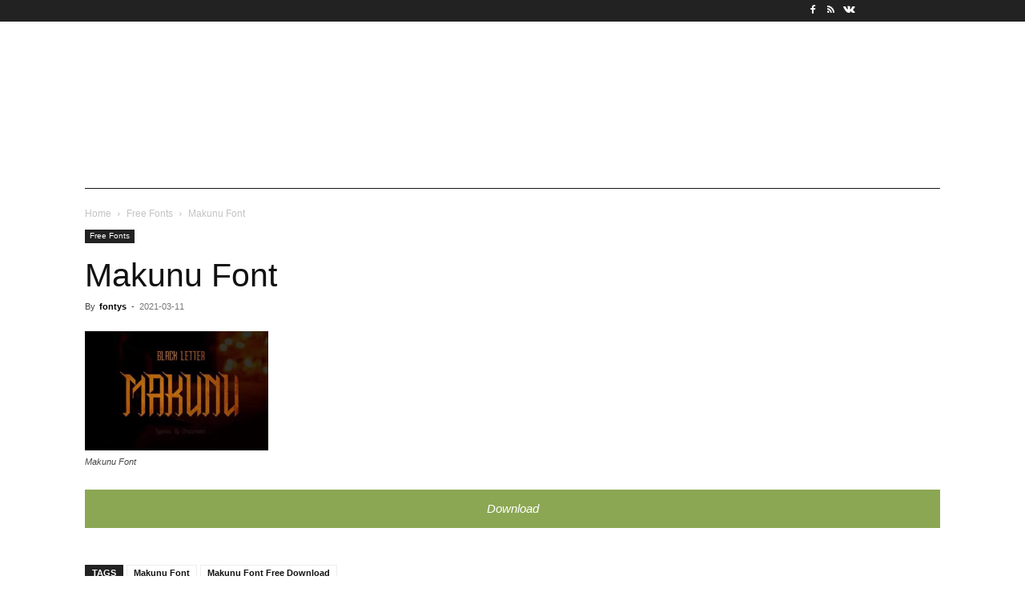

--- FILE ---
content_type: text/html; charset=utf-8
request_url: https://www.google.com/recaptcha/api2/aframe
body_size: 267
content:
<!DOCTYPE HTML><html><head><meta http-equiv="content-type" content="text/html; charset=UTF-8"></head><body><script nonce="MX72aKipbsmHMY6jIC2LNg">/** Anti-fraud and anti-abuse applications only. See google.com/recaptcha */ try{var clients={'sodar':'https://pagead2.googlesyndication.com/pagead/sodar?'};window.addEventListener("message",function(a){try{if(a.source===window.parent){var b=JSON.parse(a.data);var c=clients[b['id']];if(c){var d=document.createElement('img');d.src=c+b['params']+'&rc='+(localStorage.getItem("rc::a")?sessionStorage.getItem("rc::b"):"");window.document.body.appendChild(d);sessionStorage.setItem("rc::e",parseInt(sessionStorage.getItem("rc::e")||0)+1);localStorage.setItem("rc::h",'1769492417432');}}}catch(b){}});window.parent.postMessage("_grecaptcha_ready", "*");}catch(b){}</script></body></html>